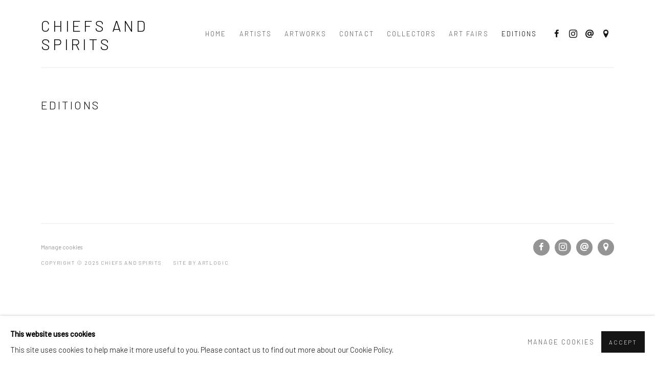

--- FILE ---
content_type: text/css; charset=utf-8
request_url: https://chiefsandspirits.nl/core/dynamic_base.css?c=27042050002205&g=c46663ee23ae4b663cb872916a02d1bf
body_size: 120
content:



    
	/* Gallery core base.css */

	@import url(/lib/g/2.0/styles/base.css?c=27042050002205&g=c46663ee23ae4b663cb872916a02d1bf);


	/* Theme base.css (gallery template websites) */

	@import url(/lib/g/themes/aperture/2.0/styles/base.css?c=27042050002205&g=c46663ee23ae4b663cb872916a02d1bf);


/* Local site base.css */

    @import url(/styles/base.css?c=27042050002205&g=c46663ee23ae4b663cb872916a02d1bf);

    @import url(/core/user_custom.css?c=27042050002205&g=c46663ee23ae4b663cb872916a02d1bf);


--- FILE ---
content_type: text/css; charset=utf-8
request_url: https://chiefsandspirits.nl/core/dynamic_main.css?c=27042050002205&g=c46663ee23ae4b663cb872916a02d1bf
body_size: 128
content:



	/* Core layout styles */
	@import url(/lib/g/2.0/styles/layout.css?c=27042050002205&g=c46663ee23ae4b663cb872916a02d1bf);
	
	

		/* Theme main.css (gallery template websites) */
		@import url(/lib/g/themes/aperture/2.0/styles/layout.css?c=27042050002205&g=c46663ee23ae4b663cb872916a02d1bf);
	
	/* Theme preset */
		
	
	

/* Website main.css */
	@import url(/styles/main.css?c=27042050002205&g=c46663ee23ae4b663cb872916a02d1bf);





